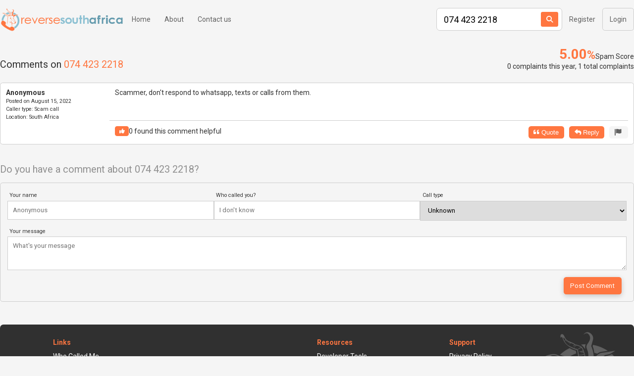

--- FILE ---
content_type: text/html; charset=UTF-8
request_url: https://www.reversesouthafrica.com/lookup/0744232218/
body_size: 4498
content:
<!DOCTYPE html>
<html lang="en" data-placeholder-focus="false">
<head>
<meta charset="utf-8" />
<title>0744232218 who called from 074 423 2218?</title>
<script async src="https://pagead2.googlesyndication.com/pagead/js/adsbygoogle.js?client=ca-pub-3868464957071471" crossorigin="anonymous" type="9c4dfb2ac5af57502fd1e400-text/javascript"></script>

<meta name="description" content="Free South Africa missed call identifcation. Below are the search results for phone number 074 423 2218 / 0744232218 including name and address. Find out who called you." />
<meta http-equiv="content-language" content="en-us" />
<meta property="og:image" content="/images/logo-za.png" />
<meta name="robots" content="noarchive" />
<meta name="viewport" content="width=device-width, initial-scale=1.0">
<meta name="format-detection" content="telephone=no" />

<!--[if lt IE 9]>
<script src="//ajax.googleapis.com/ajax/libs/jquery/1.8.3/jquery.min.js"></script>
<![endif]-->
<!--[if gte IE 9]><!-->
<script src="//ajax.googleapis.com/ajax/libs/jquery/2.0.3/jquery.min.js" type="9c4dfb2ac5af57502fd1e400-text/javascript"></script>
<!--<![endif]-->

<!--[if lte IE 9]>
<script src="/js/html5shiv.js"></script>
<![endif]-->

<!--[if IE]>
<script src="/js/placeholders.min.js"></script>
<![endif]-->




<script src="/js/common.js?1668845330" type="9c4dfb2ac5af57502fd1e400-text/javascript"></script>

<script async src="https://www.googletagmanager.com/gtag/js?id=G-H523C9LZ68" type="9c4dfb2ac5af57502fd1e400-text/javascript"></script>
<script type="9c4dfb2ac5af57502fd1e400-text/javascript">
  window.dataLayer = window.dataLayer || [];
  function gtag() { dataLayer.push(arguments); }
  gtag('js', new Date());

  gtag('config', 'G-H523C9LZ68');
</script>

<script type="9c4dfb2ac5af57502fd1e400-text/javascript">
var fbLoggedIn = 0;

function searchSubmit()
{
	if ($('#search').find('input[type=text]').val() == '')
	{
		return false;
	}
	return true;
};

function fbLogout() {
	FB.logout(function (response) {
			window.location = window.location + '?logout';
			});
}

var jsErrorHandler = function(reason, page, line)
{
	$.post('/reportError.php', { 'page' : page, 'line' : line, 'reason' : reason } );
	return true;
};

function complaintSubmit()
{
	var phone = $('#comment-form input[name$="phone"]').val();
	var name = $('#comment-form input[name$="name"]').val();
	var caller = $('#comment-form input[name$="caller"]').val();
	var msg = $('#comment-form textarea[name$="msg"]').val();
	var type = $('#comment-form select[name$="type"]').val();
	if (msg == '') {
		alert('A comment is required');
	} else {
		$.post('/reportComplaint.php', { 'name' : name, 'msg' : msg, 'type' : type, 'phone' : phone, 'caller': caller } );
		$('#comment-form').html('<h2>Thanks for your comment, there may be a delay before it appears on this page.</h2>');
	}
	return false;
}

/* window.onerror = jsErrorHandler; */

window.fbAsyncInit = function() {
	FB.init({
appId  : '393163567379420',
status : true, /* check login status */
cookie : true, /* enable cookies to allow the server to access the session */
xfbml  : true,  /* parse XFBML */
oauth : true
});
FB.Event.subscribe('auth.login', function(response)
		{
		fbLoggedIn = 1;
		if (typeof fbLoginCallback == 'function')
		{
		fbLoginCallback();
		}
		else
		{
		/*$('#submitbutton').click();*/
		}
		}
		);
FB.Event.subscribe('auth.logout', function(response)
		{
		window.location = '?logout';
		}
		);
};

</script>

<link rel="preconnect" href="https://fonts.googleapis.com">
<link rel="preconnect" href="https://fonts.gstatic.com" crossorigin>
<link href="https://fonts.googleapis.com/css2?family=Roboto:ital,wght@0,300;0,400;0,500;0,700;1,300;1,400;1,500;1,700&display=swap" rel="stylesheet">
<link rel="stylesheet" href="https://cdnjs.cloudflare.com/ajax/libs/font-awesome/6.2.0/css/fontawesome.min.css" integrity="sha512-RvQxwf+3zJuNwl4e0sZjQeX7kUa3o82bDETpgVCH2RiwYSZVDdFJ7N/woNigN/ldyOOoKw8584jM4plQdt8bhA==" crossorigin="anonymous" referrerpolicy="no-referrer" />
<link rel="stylesheet" href="https://cdnjs.cloudflare.com/ajax/libs/font-awesome/6.2.0/css/solid.min.css" integrity="sha512-uj2QCZdpo8PSbRGL/g5mXek6HM/APd7k/B5Hx/rkVFPNOxAQMXD+t+bG4Zv8OAdUpydZTU3UHmyjjiHv2Ww0PA==" crossorigin="anonymous" referrerpolicy="no-referrer" />

<link rel="stylesheet" type="text/css" href="/css/global.css?a=1715107605" />









</head>
<body class="lookup">

<a name="top"></a>
<div id="fb-root"></div>









<section id="nav" class="bg-grey">
	<div class="container">
		<div id="nav-desktop" class="py-1 grid justify-content-between">
			<nav id="main-nav" class="grid align-items-center">
				<a href="/" class="p-0"><img src="/images/logo-wide-za.png" class="logo"></a>
				
<a href="/">Home</a>
<a href="/about.php">About</a>
<a href="/contact.php">Contact us</a>

			</nav>
			<nav class="grid align-items-center">
				<form action="/search.php" method="post" class="search grid align-items-center b rounded-2 bg-white search-compact">
	<input type="text" class="col-12" name="search" value="074 423 2218" autocomplete="off" placeholder="">
		<button type="submit"><i class="fa-solid fa-search"></i></button>
</form>
								<a href="/register.php">Register</a>
				<a href="/login.php" class="btn b py-1 rounded-1">Login</a>
							</nav>
		</div>

		<div id="nav-mobile" class="grid justify-content-between align-items-end">
			<a href="/" class="p-0"><img src="/images/logo-wide-za.png" class="logo"></a>
			<div class="menu-toggle p-1 mr-2 text-center">
				<i class="menu-open fa-solid fa-ellipsis-vertical text-grey font-xl"></i>
				<i class="menu-close fa-solid fa-caret-right text-grey font-xl"></i>
				<nav class="bg-grey py-1 pl-1 mr-2 text-left rounded-1 shadow-2 grid column">
					
<a href="/">Home</a>
<a href="/about.php">About</a>
<a href="/contact.php">Contact us</a>

											<a href="/register.php">Register</a>
						<a href="/login.php">Login</a>
									</nav>
				<div class="menu-close nav-overlay"></div>
			</div>
		</div>
	</div>
</section>









<div>

	
			<section id="hero" class="bg-grey">
			<div class="container py-2 py-d-2">
								
									<div class="grid align-items-stretch align-items-end-d px-1 px-d-0">
						<div class="col-8 only-d">
							<p class="font-l">Comments on <span class="text-primary">074 423 2218</span></p>
						</div>
						<div class="search-group col-9 only-m">
							<form action="/search.php" method="post" class="search grid align-items-center b rounded-2 bg-white b-2">
	<input type="text" class="col-12" name="search" value="074 423 2218" autocomplete="off" placeholder="">
	<input type="submit" value="Search">	<button type="submit"><i class="fa-solid fa-search"></i></button>
</form>
						</div>
						<div class="score col-3 bg-white grid gap-0 column align-items-center justify-content-center rounded-1 shadow-1" itemscope itemtype="http://data-vocabulary.org/Review-aggregate" id="spamscorecard" itemscope itemtype="http://data-vocabulary.org/Review-aggregate"><div class="score-val text-primary"><strong>5.00<small>%</small></strong></div><div class="score-label">Spam Score</div><div class="score-info only-d">0 complaints this year, 1 total complaints</div><meta itemprop="count" content="1" /><meta itemprop="itemreviewed" content="074 423 2218" /><span itemprop="rating" itemscope itemtype="http://data-vocabulary.org/Rating"><meta itemprop="average" content="95" /><meta itemprop="best" content="100" /><meta itemprop="worst" content="1" /></span></div>

							
					</div>
					<p class="score-info text-grey mt-1 mt-d-0 only-m">0 complaints this year, 1 total complaints</p>							</div>
		</section>

		<section id="main">
			<div class="container">
				<div class="grid column-m p-1 pb-4 py-t-0 px-d-0">
					
					<div class="comments-table col-12">
													

							<h3 class="font-normal my-1 only-m">Comments on <span class="text-primary">074 423 2218</span></h3>

							<script type="9c4dfb2ac5af57502fd1e400-text/javascript">
var helpfulClicked = 0;
function helpfulClick(obj, current, id, search)
{
	if (helpfulClicked == 1)
		return;
	console.log(current + ',' + id + ',' + search);
	helpfulClicked = 1;
	current = parseInt(current);
	// obj.siblings('.rating').children('.count').html(current+1);
	$('.comment-rating-'+search+'-'+id).find('.comment-likes').html(current+1)
	$.post('/reportHelpful.php', { 'search' : search, 'id' : id }, function(){ console.log('marked'); } );
	obj.toggleClass('btn-dark-grey liked');
}
</script><div><div class="clear"></div></div><div class="comment-bit grid gap-0 wrap b p-1 rounded-1" cid="0"><div class="col-10 col-d-2"><p><strong>Anonymous</strong></p><span class="font-s"><span class="only-d-inline">Posted on</span><i class="fa-solid fa-clock only-m-inline"></i> August 15, 2022</span><time datetime="2022-08-15T17:42:05+02:00"></time><br class="only-d"><span class="font-s" title="Caller type"><span class="only-d-inline">Caller type:</span><i class="fa-solid fa-phone ml-1 only-m-inline"></i> Scam call</span><br class="only-d"><span class="font-s" title="Posted from near"><span class="only-d-inline">Location:</span><i class="fa-solid fa-location-dot ml-1 only-m-inline"></i> South Africa</span></div><div class="comment-body col-12 col-d-10"><div class="ml-d-1 mb-2">Scammer, don&#039;t respond to whatsapp, texts or calls from them.</div></div><div class="col-3 col-d-4 offset-d-2 pt-1 bt comment-rating-0744232218-0"><div class="only-d"><div class="comment-is-helpful ml-d-1 grid align-items-center"><button class="btn btn-s font-s rounded-1" onclick="if (!window.__cfRLUnblockHandlers) return false; helpfulClick($(this), '0', '0', '0744232218');" title="0 people found this comment helpful" data-cf-modified-9c4dfb2ac5af57502fd1e400-=""><i class="fa-solid fa-thumbs-up"></i></button><span><span class="comment-likes">0</span> found this comment helpful</span></div></div><div class="only-m"><button class="btn btn-s rounded-1" onclick="if (!window.__cfRLUnblockHandlers) return false; helpfulClick($(this), '0', '0', '0744232218');" data-cf-modified-9c4dfb2ac5af57502fd1e400-=""><i class="fa-solid fa-thumbs-up"></i></button> <span class="comment-likes">0</span></div></div><div class="col-9 col-d-6 text-right pt-1 bt"><button class="btn btn-s mr-1 rounded-1 show-comment-form"><i class="fa-solid fa-quote-left"></i> Quote</button><button class="btn btn-s mr-1 rounded-1 show-comment-form"><i class="fa-solid fa-reply"></i> Reply</button><button class="btn btn-s btn-grey rounded-1" onclick="if (!window.__cfRLUnblockHandlers) return false; document.location = '/comment-removal/?comment=27877&phone=0744232218';" title="Report this post" data-cf-modified-9c4dfb2ac5af57502fd1e400-=""><i class="fa-solid fa-flag"></i><span class="only-d-inline">&nbsp;</span></button></div></div>
						
						<div class="grid">
							<div class="col-12">
								<section id="comment-form-wrap" class="mt-4">
	<p class="font-l text-grey mb-1">Do you have a comment about 074 423 2218?</p>
	
	<form onsubmit="if (!window.__cfRLUnblockHandlers) return false; return complaintSubmit();" id="comment-form" class="bg-grey b p-2 rounded-1" data-cf-modified-9c4dfb2ac5af57502fd1e400-="">
		<input type="hidden" name="phone" value="0744232218" />
		<p class="text-grey mb-1 only-float">Do you have a comment about 074 423 2218?</p>

		<div class="grid">
			<div class="input-group col-12 col-d-4 mb-1">
				<label>Your name</label>
				<input type="text" name="name" autocomplete="off"  placeholder="Anonymous">
			</div>

			<div class="input-group col-12 col-d-4 mb-1">
				<label>Who called you?</label>
				<input type="text" name="caller" autocomplete="off" placeholder="I don't know">
			</div>

			<div class="input-group col-12 col-d-4 mb-1">
				<label>Call type</label>
				<select name="type">
					<option>Unknown</option><option>Telemarketer</option><option>Call centre</option><option>Silent call</option><option>Nuisance call</option><option>Unsolicited call</option><option>Financial services</option><option>Debt collector</option><option>Non-profit Organization</option><option>Political call</option><option>Scam call</option><option>Prank call</option><option>Fax machine</option><option>SMS</option><option>Survey</option><option>Company</option><option>Service</option><option>Other</option><option>Robocall</option>
				</select>
			</div>
		</div>

		<div class="input-group mb-1">
			<label>Your message</label>
			<textarea name="msg" placeholder="What's your message" rows="3"></textarea>
		</div>

		<div class="text-right">
			<input type="submit" value="Post Comment" class="btn rounded-1 shadow-1 mr-1">
			<input type="button" value="Cancel" class="btn btn-grey rounded-1 shadow-1 only-float hide-comment-form">		</div>
	</form>
</section>

							</div>
						</div>
					</div>
				</div>
			</div>
		</section>

		
	
	
</div>



<section id="footer">
	<div class="container p-2 px-d-0 py-d-4 bg-black text-white" style="background-image:url(/images//logo-square-grey-za.png);">
		<div class="grid">
			<div class="grid col-d-10 offset-d-1">
				<div class="col-12 col-d-6 mb-2 mb-d-0">
					<strong class="text-primary show mb-1">Links</strong>
					<div class="split">
						<a href="/">Who Called Me</a>
											</div>
				</div>
				<div class="col-12 col-d-3 mb-2 mb-d-0">
					<strong class="text-primary show mb-1">Resources</strong>
					<a href="/developer/">Developer Tools</a>
											<a href="/complaints/">Caller Complaints</a>
																<a href="/about.php">About us</a>
					
				</div>
				<div class="col-12 col-d-3 mb-2 mb-d-0">
					<strong class="text-primary show mb-1">Support</strong>
					<a href="/privacy.php">Privacy Policy</a>
					<a href="/acceptableuse.php">Acceptable Use Policy</a>
					<a href="/contact.php">Contact us</a>
				</div>
			</div>
		</div>

		<div class="text-center mt-4">
			<p>&copy; 2026 Reverse South Africa</p>
			<p>We assume no responsibility for the accuracy, integrity, quality, completeness, usefulness or value of anything on this site.</p>
		</div>
	</div>
</section>



<a href="#top" id="scroll-top" class="btn grid align-items-center justify-content-center font-l hide"><i class="fa-solid fa-chevron-up"></i></a>

<script src="/cdn-cgi/scripts/7d0fa10a/cloudflare-static/rocket-loader.min.js" data-cf-settings="9c4dfb2ac5af57502fd1e400-|49" defer></script><script defer src="https://static.cloudflareinsights.com/beacon.min.js/vcd15cbe7772f49c399c6a5babf22c1241717689176015" integrity="sha512-ZpsOmlRQV6y907TI0dKBHq9Md29nnaEIPlkf84rnaERnq6zvWvPUqr2ft8M1aS28oN72PdrCzSjY4U6VaAw1EQ==" data-cf-beacon='{"version":"2024.11.0","token":"1950cdde544a434e947aafff2211c9fc","r":1,"server_timing":{"name":{"cfCacheStatus":true,"cfEdge":true,"cfExtPri":true,"cfL4":true,"cfOrigin":true,"cfSpeedBrain":true},"location_startswith":null}}' crossorigin="anonymous"></script>
</body>
</html>


--- FILE ---
content_type: text/html; charset=utf-8
request_url: https://www.google.com/recaptcha/api2/aframe
body_size: 268
content:
<!DOCTYPE HTML><html><head><meta http-equiv="content-type" content="text/html; charset=UTF-8"></head><body><script nonce="4UwcHwkm5iDxwaGBKW-PyQ">/** Anti-fraud and anti-abuse applications only. See google.com/recaptcha */ try{var clients={'sodar':'https://pagead2.googlesyndication.com/pagead/sodar?'};window.addEventListener("message",function(a){try{if(a.source===window.parent){var b=JSON.parse(a.data);var c=clients[b['id']];if(c){var d=document.createElement('img');d.src=c+b['params']+'&rc='+(localStorage.getItem("rc::a")?sessionStorage.getItem("rc::b"):"");window.document.body.appendChild(d);sessionStorage.setItem("rc::e",parseInt(sessionStorage.getItem("rc::e")||0)+1);localStorage.setItem("rc::h",'1769097611256');}}}catch(b){}});window.parent.postMessage("_grecaptcha_ready", "*");}catch(b){}</script></body></html>